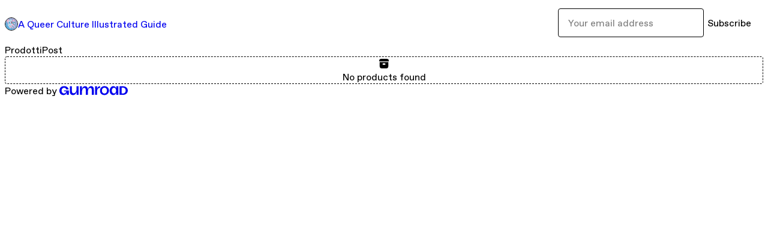

--- FILE ---
content_type: text/html; charset=utf-8
request_url: https://queercultureguide.gumroad.com/
body_size: 3014
content:
<!DOCTYPE html>
<html lang="en">
  <head prefix="og: http://ogp.me/ns# fb: http://ogp.me/ns/fb# gumroad: http://ogp.me/ns/fb/gumroad#">
    <link rel="dns-prefetch" href="//assets.gumroad.com">
    <link rel="dns-prefetch" href="//static-2.gumroad.com">
    <link rel="dns-prefetch" href="//public-files.gumroad.com">
  <meta name="action-cable-url" content="wss://cable.gumroad.com/cable" />
  <link rel="stylesheet" crossorigin="anonymous" href="https://assets.gumroad.com/packs/css/design-8e7e7558.css" />
    <style>:root{--accent: 255 61 165;--contrast-accent: 0 0 0;--font-family: "ABC Favorit", "ABC Favorit", sans-serif;--color: 0 0 0;--primary: var(--color);--contrast-primary: 255 255 255;--filled: 255 255 255;--contrast-filled: var(--color);--body-bg: #ffffff;--active-bg: rgb(var(--color) / var(--gray-1));--border-alpha: 1}body{background-color:#ffffff;color:#000;font-family:"ABC Favorit", "ABC Favorit", sans-serif}
</style>

  
  <title inertia="title">A Queer Culture Illustrated Guide</title>
<meta name="csrf-param" content="authenticity_token" inertia="meta-name-csrf-param">
<meta name="csrf-token" content="dC5IYu7Su_ADqDtuw1aneZJIlFZ74NRJUsIH0DJzBxbxVyXxTaAXCvF-qBXWVQxp-pRztwqMWOAvocczxBwl5g" inertia="meta-name-csrf-token">
<meta charset="utf-8" inertia="meta-charset">
<meta property="fb:app_id" value="149071038533330" inertia="meta-property-fb-app_id">
<meta property="fb:page_id" value="http://www.facebook.com/gumroad" inertia="meta-property-fb-page_id">
<meta property="gr:environment" value="production" inertia="meta-property-gr-environment">
<meta property="og:image" value="https://public-files.gumroad.com/k3zu206gfameswjk1pjgvno1rdse" inertia="meta-property-og-image">
<meta property="og:image:alt" value="A Queer Culture Illustrated Guide&#39;s profile picture" inertia="meta-property-og-image-alt">
<meta property="og:title" value="A Queer Culture Illustrated Guide" inertia="meta-property-og-title">
<meta property="og:site_name" value="Gumroad" inertia="meta-property-og-site_name">
<meta name="viewport" content="initial-scale = 1.0, width = device-width" inertia="meta-name-viewport">
<meta property="stripe:pk" value="pk_live_Db80xIzLPWhKo1byPrnERmym" inertia="meta-property-stripe-pk">
<meta property="stripe:api_version" value="2023-10-16; risk_in_requirements_beta=v1; retrieve_tax_forms_beta=v1;" inertia="meta-property-stripe-api_version">
<meta property="twitter:site" value="@gumroad" inertia="meta-property-twitter-site">
<link rel="search" href="/opensearch.xml" title="Gumroad" type="application/opensearchdescription+xml" inertia="link-1644e96d">
<link rel="shortcut icon" href="https://assets.gumroad.com/pink-icon.png" inertia="link-ba4d6e3b">
<meta property="gr:google_analytics:enabled" content="true" inertia="meta-property-gr-google_analytics-enabled">
<meta property="gr:fb_pixel:enabled" content="true" inertia="meta-property-gr-fb_pixel-enabled">
<meta property="gr:logged_in_user:id" content="" inertia="meta-property-gr-logged_in_user-id">
<meta property="gr:page:type" content="" inertia="meta-property-gr-page-type">
<meta property="gr:facebook_sdk:enabled" value="false" inertia="meta-property-gr-facebook_sdk-enabled">
<meta property="og:type" value="website" inertia="meta-property-og-type">
<meta name="description" content="On Gumroad" inertia="meta-name-description">
<meta property="og:description" value="On Gumroad" inertia="meta-property-og-description">
<link rel="shortcut icon" href="https://public-files.gumroad.com/k3zu206gfameswjk1pjgvno1rdse" inertia="link-49614753">
</head>

  <body id="user_page" class="group/body mac custom-domain" style="">
    <div id="design-settings" data-settings="{&quot;font&quot;:{&quot;name&quot;:&quot;ABC Favorit&quot;,&quot;url&quot;:&quot;https://assets.gumroad.com/assets/ABCFavorit-Regular-26182c8c3addf6e4f8889817249c23b22c93233a8212e5e86574459e4dc926e2.woff2&quot;}}" style="display: none;"></div>
    <div id="user-agent-info" data-settings="{&quot;is_mobile&quot;:false}" style="display: none;"></div>
    <div class="react-entry-point" style="display:contents" id="Alert-react-component-93ac22de-378e-4800-95ae-50c27bf4ffb2"><div class="fixed top-4 left-1/2 z-100 w-max max-w-[calc(100vw-2rem)] rounded bg-background md:max-w-sm invisible" style="transform:translateX(-50%) translateY(calc(-100% - var(--spacer-4)));transition:all 0.3s ease-out 0.5s"><div role="alert" class="flex items-start gap-2 rounded border border-border p-3"><div class="flex-1"><div></div></div></div></div></div>
      <script type="application/json" class="js-react-on-rails-component" data-component-name="Alert" data-dom-id="Alert-react-component-93ac22de-378e-4800-95ae-50c27bf4ffb2">{"initial":null}</script>
      


    <div class="flex flex-col lg:flex-row h-screen">
      <main class="flex-1 flex flex-col lg:h-screen overflow-y-auto">
        <div class="flex-1 flex flex-col">
          


<script type="application/json" id="js-react-on-rails-context">{"railsEnv":"production","inMailer":false,"i18nLocale":"en","i18nDefaultLocale":"en","rorVersion":"14.0.4","rorPro":false,"href":"https://queercultureguide.gumroad.com/","location":"/","scheme":"https","host":"queercultureguide.gumroad.com","port":null,"pathname":"/","search":null,"httpAcceptLanguage":null,"design_settings":{"font":{"name":"ABC Favorit","url":"https://assets.gumroad.com/assets/ABCFavorit-Regular-26182c8c3addf6e4f8889817249c23b22c93233a8212e5e86574459e4dc926e2.woff2"}},"domain_settings":{"scheme":"https","app_domain":"gumroad.com","root_domain":"gumroad.com","short_domain":"gum.co","discover_domain":"gumroad.com","third_party_analytics_domain":"gumroad-analytics.com","api_domain":"api.gumroad.com"},"user_agent_info":{"is_mobile":false},"logged_in_user":null,"current_seller":null,"csp_nonce":"M02dlsZdPH+zz+16fviduFSrHcPs2q9zUpQACYBXv/0=","locale":"en-US","feature_flags":{"require_email_typo_acknowledgment":true,"disable_stripe_signup":true},"serverSide":false}</script>
<div class="react-entry-point" style="display:contents" id="Profile-react-component-0790cf1e-6311-4c36-adf2-a680fe3b3fcd"><div class="flex min-h-full flex-col"><header class="z-20 border-border bg-background text-lg lg:border-b lg:px-4 lg:py-6"><div class="mx-auto flex max-w-6xl flex-wrap lg:flex-nowrap lg:items-center lg:gap-6"><div class="relative flex grow items-center gap-3 border-b border-border px-4 py-8 lg:flex-1 lg:border-0 lg:p-0"><img class="user-avatar" src="https://public-files.gumroad.com/k3zu206gfameswjk1pjgvno1rdse" alt="Profile Picture"/><a href="/" class="no-underline">A Queer Culture Illustrated Guide</a></div><div class="flex basis-full items-center gap-3 border-b border-border px-4 py-8 lg:basis-auto lg:border-0 lg:p-0"><form style="flex-grow:1" novalidate=""><fieldset class=""><div class="flex gap-2"><input type="email" class="flex-1" placeholder="Your email address" value=""/><button class="inline-flex items-center justify-center gap-2 cursor-pointer border border-border rounded text-current font-[inherit] no-underline transition-transform hover:-translate-1 hover:shadow active:translate-0 active:shadow-none disabled:opacity-30 disabled:hover:translate-0 disabled:hover:shadow-none px-4 py-3 text-base leading-[1.4] bg-transparent" type="submit">Subscribe</button></div></fieldset></form></div></div></header><main class="flex-1"><header class="border-b border-border"><div class="mx-auto grid w-full max-w-6xl grid-cols-1 gap-4 px-4 py-8 lg:px-0"><div role="tablist" class="flex gap-3 overflow-x-auto" aria-label="Profile Tabs"><a class="border no-underline shrink-0 rounded-full px-3 py-2 hover:border-border bg-background border-border text-foreground" role="tab" aria-selected="true">Prodotti</a><a class="border no-underline shrink-0 rounded-full border-transparent px-3 py-2 hover:border-border" role="tab" aria-selected="false">Post</a></div></div></header><section class="relative border-b border-border px-4 py-8 lg:py-16" id="GrCQ-n7bpUBvJG46nrORbA=="><div class="mx-auto grid w-full max-w-6xl gap-6"><div class="grid grid-cols-1 items-start gap-x-16 gap-y-8"><div class="grid justify-items-center gap-3 rounded border border-dashed border-border bg-background p-6 text-center [&amp;&gt;.icon]:text-xl"><span class="icon icon-archive-fill"></span>No products found</div></div></div></section><footer class="px-4 py-8 text-center mx-auto w-full max-w-6xl lg:py-6 lg:text-left"><div>Powered by <a href="https://gumroad.com/" class="logo-full" aria-label="Gumroad"></a></div></footer></main></div></div>
      <script type="application/json" class="js-react-on-rails-component" data-component-name="Profile" data-dom-id="Profile-react-component-0790cf1e-6311-4c36-adf2-a680fe3b3fcd">{"currency_code":"usd","show_ratings_filter":true,"creator_profile":{"external_id":"1640470785200","avatar_url":"https://public-files.gumroad.com/k3zu206gfameswjk1pjgvno1rdse","name":"A Queer Culture Illustrated Guide","twitter_handle":null,"subdomain":"queercultureguide.gumroad.com"},"sections":[{"id":"GrCQ-n7bpUBvJG46nrORbA==","header":null,"type":"SellerProfileProductsSection","show_filters":false,"default_product_sort":"page_layout","search_results":{"total":0,"tags_data":[],"filetypes_data":[],"products":[]}},{"id":"jYpElZ4qpofViCneAzuh8g==","header":null,"type":"SellerProfilePostsSection","posts":[{"id":"l8uQbFU_ZQyPiRWgVAo3wA==","name":"Ristampa 2023!","slug":"ristampa-2023","published_at":"2023-03-30T08:07:26Z"}]}],"bio":null,"tabs":[{"name":"Prodotti","sections":["GrCQ-n7bpUBvJG46nrORbA=="]},{"name":"Post","sections":["jYpElZ4qpofViCneAzuh8g=="]}]}</script>
      


        </div>
      </main>
    </div>
    <script src="https://assets.gumroad.com/assets/application-cbf244e9109e70d7b04497041636f00173a1e588f9b879b3a3ef11f8dfb86e5c.js" type="07956d5ac55eee46e0e6e4c1-text/javascript"></script>
    
        <script src="https://assets.gumroad.com/packs/js/webpack-runtime-4cda7f721f74943901f2.js" defer="defer" type="07956d5ac55eee46e0e6e4c1-text/javascript"></script>
<script src="https://assets.gumroad.com/packs/js/webpack-commons-f74ae15aaeeb40caa734.js" defer="defer" type="07956d5ac55eee46e0e6e4c1-text/javascript"></script>
<script src="https://assets.gumroad.com/packs/js/9854-1257cb4ac4e1d5cd629d.js" defer="defer" type="07956d5ac55eee46e0e6e4c1-text/javascript"></script>
<script src="https://assets.gumroad.com/packs/js/4310-5bcdc7e31037c7d6895a.js" defer="defer" type="07956d5ac55eee46e0e6e4c1-text/javascript"></script>
<script src="https://assets.gumroad.com/packs/js/9495-ec44078fb82a8082a541.js" defer="defer" type="07956d5ac55eee46e0e6e4c1-text/javascript"></script>
<script src="https://assets.gumroad.com/packs/js/user-fd036160ebff11853ca1.js" defer="defer" type="07956d5ac55eee46e0e6e4c1-text/javascript"></script>

  <script src="/cdn-cgi/scripts/7d0fa10a/cloudflare-static/rocket-loader.min.js" data-cf-settings="07956d5ac55eee46e0e6e4c1-|49" defer></script><script defer src="https://static.cloudflareinsights.com/beacon.min.js/vcd15cbe7772f49c399c6a5babf22c1241717689176015" integrity="sha512-ZpsOmlRQV6y907TI0dKBHq9Md29nnaEIPlkf84rnaERnq6zvWvPUqr2ft8M1aS28oN72PdrCzSjY4U6VaAw1EQ==" nonce="M02dlsZdPH+zz+16fviduFSrHcPs2q9zUpQACYBXv/0=" data-cf-beacon='{"rayId":"9c59ef87df84d04f","version":"2025.9.1","serverTiming":{"name":{"cfExtPri":true,"cfEdge":true,"cfOrigin":true,"cfL4":true,"cfSpeedBrain":true,"cfCacheStatus":true}},"token":"5070e21320304a1ba2b0a42ce9682840","b":1}' crossorigin="anonymous"></script>
</body>
</html>
